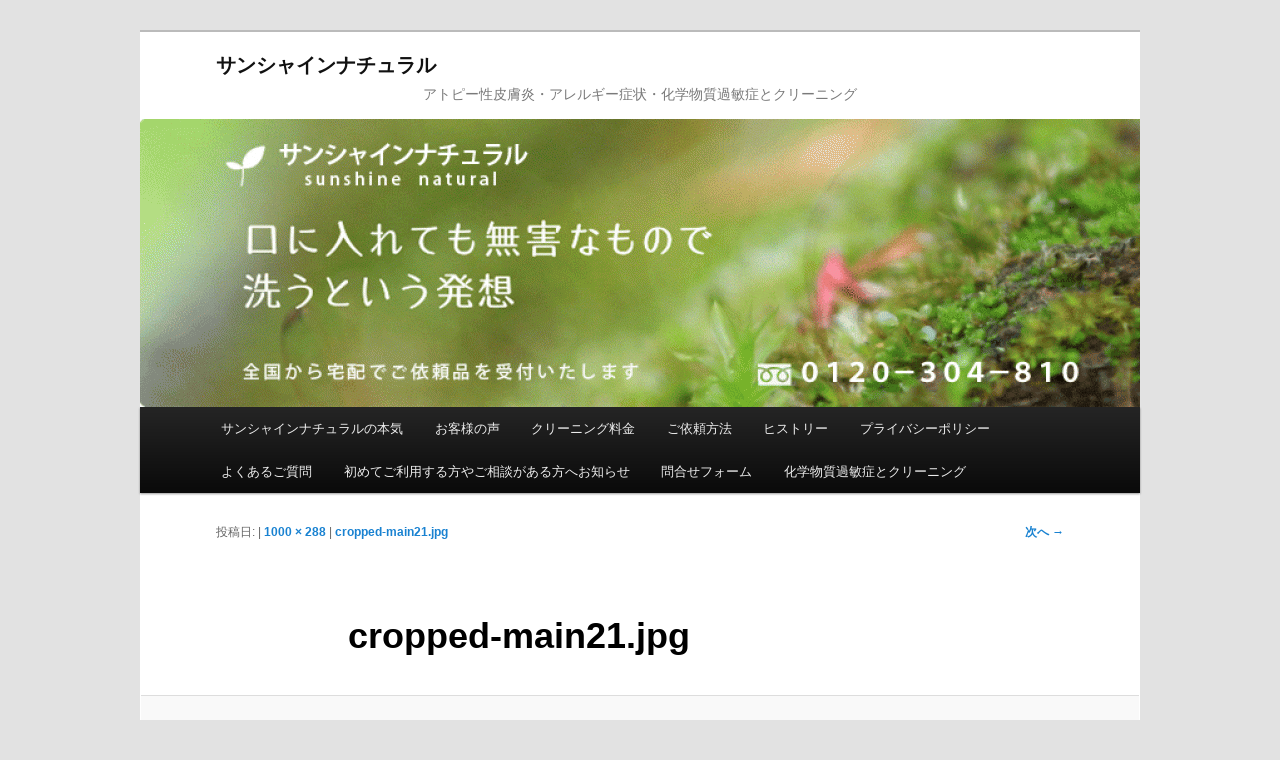

--- FILE ---
content_type: text/html; charset=utf-8
request_url: https://www.google.com/recaptcha/api2/aframe
body_size: 152
content:
<!DOCTYPE HTML><html><head><meta http-equiv="content-type" content="text/html; charset=UTF-8"></head><body><script nonce="LhYK1dCGyNZLLW1qqU0aeg">/** Anti-fraud and anti-abuse applications only. See google.com/recaptcha */ try{var clients={'sodar':'https://pagead2.googlesyndication.com/pagead/sodar?'};window.addEventListener("message",function(a){try{if(a.source===window.parent){var b=JSON.parse(a.data);var c=clients[b['id']];if(c){var d=document.createElement('img');d.src=c+b['params']+'&rc='+(localStorage.getItem("rc::a")?sessionStorage.getItem("rc::b"):"");window.document.body.appendChild(d);sessionStorage.setItem("rc::e",parseInt(sessionStorage.getItem("rc::e")||0)+1);localStorage.setItem("rc::h",'1769046545121');}}}catch(b){}});window.parent.postMessage("_grecaptcha_ready", "*");}catch(b){}</script></body></html>

--- FILE ---
content_type: text/css
request_url: https://www.929.jp/wordpress/wp-content/themes/child/style.css?ver=20230808
body_size: 311
content:
/*
Theme Name: Child
Template: twentyeleven
*/
 
@import url('../twentyeleven/style.css');

#site-title a {
	color: #111;
	font-size: 20px;
	font-weight: bold;
	line-height: 36px;
	text-decoration: none;
}

/*�^�C�g���}�[�W��*/
#site-title {
padding-top: 1em;
}

#site-description {
margin-bottom: 1em;
}

#site-description {
margin-right: auto;
text-align: center;
}

/* Search Form */
#branding #searchform {
display: none;

/*���e����������*/
.entry-header .entry-meta {
display: none;
}

/*���^���i���e�Җ��E�J�e�S���[�E�^�O�Ȃǁj������*/
footer.entry-meta {
display: none;
}


/*�ʃy�[�W�^�C�g��*/
.singular .entry-title {
color: #000;
font-size: 16px;
}

.entry-title a {
color: #000;
font-size: 16px;
}